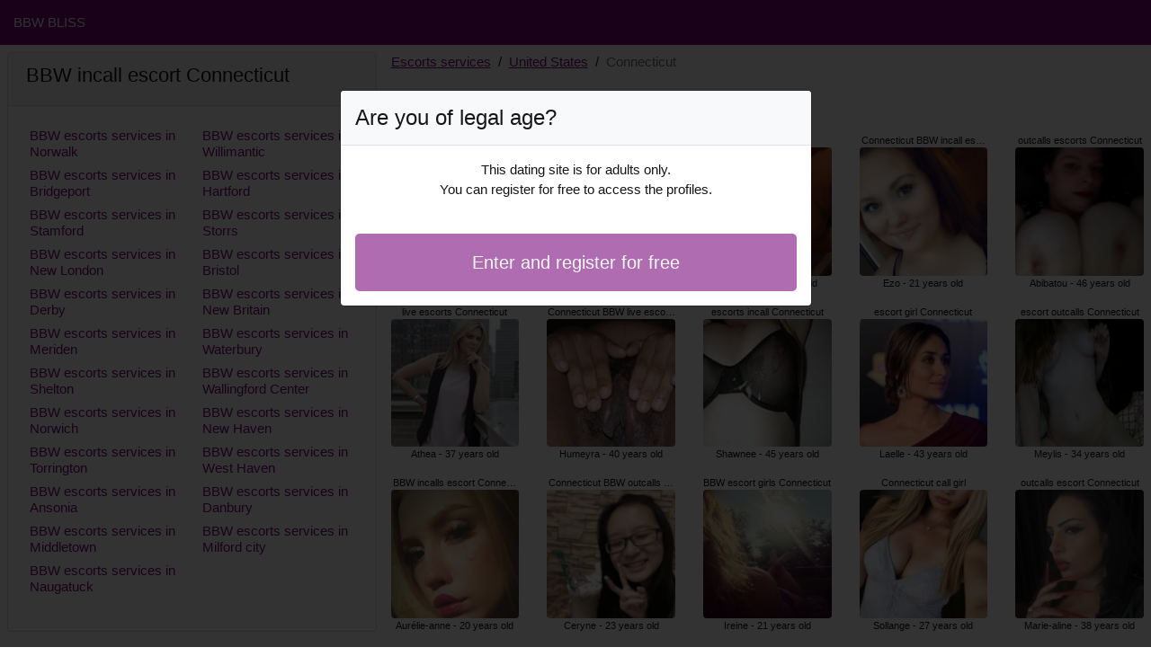

--- FILE ---
content_type: text/html; charset=UTF-8
request_url: https://www.bbwbliss.com/us/bbw-escorts-services/connecticut
body_size: 5075
content:
<!doctype html>
<html lang="en">
<head>
    <meta charset="utf-8">
    <meta name="viewport" content="width=device-width, initial-scale=1, shrink-to-fit=no">
    <link rel="stylesheet" href="/css/bootstrap.min.css" crossorigin="anonymous">
    <link rel="apple-touch-icon" sizes="180x180" href="/apple-touch-icon.png">
    <link rel="icon" type="image/png" sizes="32x32" href="/favicon-32x32.png">
    <link rel="icon" type="image/png" sizes="16x16" href="/favicon-16x16.png">
    <link rel="manifest" href="/site.webmanifest">
    <meta name="msapplication-TileColor" content="#7c0b7e">
    <meta name="theme-color" content="#ffffff">
		<title>BBW escorts services in Connecticut, incall escort | BBW Bliss</title>
	<meta name="description" content="Incalls escort in Connecticut, BBW escorts outcall, callgirls, BBW escort outcalls in Connecticut, incall escorts, escorts incalls in Connecticut, BBW ✅ call girl." />
	<link rel="canonical" href="https://www.bbwbliss.com/us/bbw-escorts-services/connecticut" />
	<style>
body{background-color:#FFFFFF;color: #161616;font-size: 15px;padding-bottom: 50px;padding-top: 50px;}
a, a:hover{color: #7c0b7e;}

header{
	line-height: 50px;position: fixed;top: 0;width: 100%;z-index: 1;background-color: #7c0b7e;
}

h1{font-size:1.5rem;width: 100%;}
h2{font-size:1.4rem;width: 100%;}
h3{font-size:1.3rem;width: 100%;}

.lakshana{color: #7c0b7e;}
a.lakshana:hover{color: #7c0b7e;}
.janele{background-color: rgba(124,11,126 ,.10);}
.dolma{background-color: rgba(124,11,126 ,.60);}

.lahina{column-count: 6;column-width: 150px;}
.meliss{font-size: 11px;}
.meliss:hover{cursor:pointer;}
.meliss:hover span:last-child{text-decoration:underline;}

.meliss img{display: block;margin: 0 auto;width: 100%;}

.rhim{display: block;white-space: nowrap;text-overflow: ellipsis;overflow: hidden;}

.solia{position: relative;}
.solia >div{position: fixed;}
.solia >div >div,.solia >div > div > object{width: 100%;height: calc(100vh - 50px);}

.list-unstyled{column-count: 4;column-width: 150px;line-height: 18px;}

.breadcrumb{background-color: transparent;padding: 10px 0;margin: 0;}
.breadcrumb a{text-decoration: underline;}
.breadcrumb-item+.breadcrumb-item::before{color: #161616;}

.modal {top: 10vh;}
.modal-backdrop.show {opacity: 0.8;}
.modal-title{font-size: 1.5rem;line-height: normal;}
.modal-body .btn-lg{padding: 1rem;}
.modal-dialog{max-width: 525px;}

@media (max-width: 767px){
    .list-unstyled{line-height:24px;}
    .solia{position: relative;}
    .solia >div{position: relative;}
    .solia >div >div,.solia >div > div > object{width: 100%;height: 200px;}
}
</style>		
</head>
<body id="body" onload="showOverlay()" >

	<header>
    	<div class="container-fluid" >
    		<div class="row" >
    			<div class="col-sm-6"><a href="https://www.bbwbliss.com" class="text-light" >BBW BLISS</a></div>
    		</div>
    	</div>
	</header>

		<div class="container-fluid"  >
    	<div class="row">
    	
    		<div class="col-md-8 p-0 order-md-2" >
    			<ol class="breadcrumb p-2">
    				<li class="breadcrumb-item"><a href="https://www.bbwbliss.com">Escorts services</a></li>
    				<li class="breadcrumb-item"><a href="https://www.bbwbliss.com/us/bbw-escorts-services">United States</a></li>
    				<li class="breadcrumb-item active">Connecticut</li>
    			</ol>
        	    <h1 class="p-2" >BBW escorts services in Connecticut</h1>
				<div class="lahina" >
    	<div class="p-2 text-center meliss" data-id="31175" data-name="Ouidade"  data-age="45" >
		<span class="rhim" >hook up Connecticut</span>
		<img alt="hook up Connecticut" class="lazy rounded" data-src="//cdn.bbwbliss.com/xVNNN5afou.jpg" src="[data-uri]" >
		<span class="rhim" >Ouidade - 45 years old</span>
	</div>
    	<div class="p-2 text-center meliss" data-id="21865" data-name="Athea"  data-age="37" >
		<span class="rhim" >live escorts Connecticut</span>
		<img alt="live escorts Connecticut" class="lazy rounded" data-src="//cdn.bbwbliss.com/2FHncMGrlU.jpg" src="[data-uri]" >
		<span class="rhim" >Athea - 37 years old</span>
	</div>
    	<div class="p-2 text-center meliss" data-id="7182" data-name="Aurélie-anne"  data-age="20" >
		<span class="rhim" >BBW incalls escort Connecticut</span>
		<img alt="BBW incalls escort Connecticut" class="lazy rounded" data-src="//cdn.bbwbliss.com/uyVSjfWxsR.jpg" src="[data-uri]" >
		<span class="rhim" >Aurélie-anne - 20 years old</span>
	</div>
    	<div class="p-2 text-center meliss" data-id="9400" data-name="Alyona"  data-age="28" >
		<span class="rhim" >Connecticut BBW escorts incall</span>
		<img alt="Connecticut BBW escorts incall" class="lazy rounded" data-src="//cdn.bbwbliss.com/YNMDFivGdL.jpg" src="[data-uri]" >
		<span class="rhim" >Alyona - 28 years old</span>
	</div>
    	<div class="p-2 text-center meliss" data-id="38758" data-name="Carolie"  data-age="47" >
		<span class="rhim" >prostitutes Connecticut</span>
		<img alt="prostitutes Connecticut" class="lazy rounded" data-src="//cdn.bbwbliss.com/M98RLvS8ov.jpg" src="[data-uri]" >
		<span class="rhim" >Carolie - 47 years old</span>
	</div>
    	<div class="p-2 text-center meliss" data-id="7270" data-name="Charlotte"  data-age="19" >
		<span class="rhim" >Connecticut independent escorts</span>
		<img alt="Connecticut independent escorts" class="lazy rounded" data-src="//cdn.bbwbliss.com/QnzoIJeX3P.jpg" src="[data-uri]" >
		<span class="rhim" >Charlotte - 19 years old</span>
	</div>
    	<div class="p-2 text-center meliss" data-id="23089" data-name="Alara"  data-age="33" >
		<span class="rhim" >incall escort Connecticut</span>
		<img alt="incall escort Connecticut" class="lazy rounded" data-src="//cdn.bbwbliss.com/ZfebSbpPcW.jpg" src="[data-uri]" >
		<span class="rhim" >Alara - 33 years old</span>
	</div>
    	<div class="p-2 text-center meliss" data-id="44644" data-name="Enogate"  data-age="42" >
		<span class="rhim" >BBW escorts outcall Connecticut</span>
		<img alt="BBW escorts outcall Connecticut" class="lazy rounded" data-src="//cdn.bbwbliss.com/DwLxsxrT80.jpg" src="[data-uri]" >
		<span class="rhim" >Enogate - 42 years old</span>
	</div>
    	<div class="p-2 text-center meliss" data-id="31978" data-name="Ignazia"  data-age="39" >
		<span class="rhim" >Connecticut call girls</span>
		<img alt="Connecticut call girls" class="lazy rounded" data-src="//cdn.bbwbliss.com/9oEupuxaVZ.jpg" src="[data-uri]" >
		<span class="rhim" >Ignazia - 39 years old</span>
	</div>
    	<div class="p-2 text-center meliss" data-id="44064" data-name="Laure-lyne"  data-age="41" >
		<span class="rhim" >live escort Connecticut</span>
		<img alt="live escort Connecticut" class="lazy rounded" data-src="//cdn.bbwbliss.com/YVYAlL7LXJ.jpg" src="[data-uri]" >
		<span class="rhim" >Laure-lyne - 41 years old</span>
	</div>
    	<div class="p-2 text-center meliss" data-id="12489" data-name="Zaima"  data-age="33" >
		<span class="rhim" >Connecticut BBW hookers</span>
		<img alt="Connecticut BBW hookers" class="lazy rounded" data-src="//cdn.bbwbliss.com/328henCdeC.jpg" src="[data-uri]" >
		<span class="rhim" >Zaima - 33 years old</span>
	</div>
    	<div class="p-2 text-center meliss" data-id="6619" data-name="Clorinda"  data-age="28" >
		<span class="rhim" >BBW escorts incall Connecticut</span>
		<img alt="BBW escorts incall Connecticut" class="lazy rounded" data-src="//cdn.bbwbliss.com/IrmjQys9lc.jpg" src="[data-uri]" >
		<span class="rhim" >Clorinda - 28 years old</span>
	</div>
    	<div class="p-2 text-center meliss" data-id="7038" data-name="Gabie"  data-age="21" >
		<span class="rhim" >outcall escort Connecticut</span>
		<img alt="outcall escort Connecticut" class="lazy rounded" data-src="//cdn.bbwbliss.com/vME3sD1Ur0.jpg" src="[data-uri]" >
		<span class="rhim" >Gabie - 21 years old</span>
	</div>
    	<div class="p-2 text-center meliss" data-id="34339" data-name="Humeyra"  data-age="40" >
		<span class="rhim" >Connecticut BBW live escorts</span>
		<img alt="Connecticut BBW live escorts" class="lazy rounded" data-src="//cdn.bbwbliss.com/lUfrgVZY8S.jpg" src="[data-uri]" >
		<span class="rhim" >Humeyra - 40 years old</span>
	</div>
    	<div class="p-2 text-center meliss" data-id="642" data-name="Ceryne"  data-age="23" >
		<span class="rhim" >Connecticut BBW outcalls escorts</span>
		<img alt="Connecticut BBW outcalls escorts" class="lazy rounded" data-src="//cdn.bbwbliss.com/2XwBoIaCS7.jpg" src="[data-uri]" >
		<span class="rhim" >Ceryne - 23 years old</span>
	</div>
    	<div class="p-2 text-center meliss" data-id="21760" data-name="Elhem"  data-age="38" >
		<span class="rhim" >BBW prostitute Connecticut</span>
		<img alt="BBW prostitute Connecticut" class="lazy rounded" data-src="//cdn.bbwbliss.com/zf8ikz8KnK.jpg" src="[data-uri]" >
		<span class="rhim" >Elhem - 38 years old</span>
	</div>
    	<div class="p-2 text-center meliss" data-id="40203" data-name="Moea"  data-age="43" >
		<span class="rhim" >incall Connecticut</span>
		<img alt="incall Connecticut" class="lazy rounded" data-src="//cdn.bbwbliss.com/siF2n2D0dX.jpg" src="[data-uri]" >
		<span class="rhim" >Moea - 43 years old</span>
	</div>
    	<div class="p-2 text-center meliss" data-id="31946" data-name="Ayannah"  data-age="49" >
		<span class="rhim" >Connecticut incall escort</span>
		<img alt="Connecticut incall escort" class="lazy rounded" data-src="//cdn.bbwbliss.com/TOiRm2jaSG.jpg" src="[data-uri]" >
		<span class="rhim" >Ayannah - 49 years old</span>
	</div>
    	<div class="p-2 text-center meliss" data-id="24497" data-name="Laura-lee"  data-age="38" >
		<span class="rhim" >BBW prostitute Connecticut</span>
		<img alt="BBW prostitute Connecticut" class="lazy rounded" data-src="//cdn.bbwbliss.com/9AHihFEuq9.jpg" src="[data-uri]" >
		<span class="rhim" >Laura-lee - 38 years old</span>
	</div>
    	<div class="p-2 text-center meliss" data-id="30670" data-name="Sekina"  data-age="46" >
		<span class="rhim" >Connecticut incall escort</span>
		<img alt="Connecticut incall escort" class="lazy rounded" data-src="//cdn.bbwbliss.com/hZPU48o3Zd.jpg" src="[data-uri]" >
		<span class="rhim" >Sekina - 46 years old</span>
	</div>
    	<div class="p-2 text-center meliss" data-id="6524" data-name="Sarah-anne"  data-age="24" >
		<span class="rhim" >escort incalls Connecticut</span>
		<img alt="escort incalls Connecticut" class="lazy rounded" data-src="//cdn.bbwbliss.com/C34tY3Vrlb.jpg" src="[data-uri]" >
		<span class="rhim" >Sarah-anne - 24 years old</span>
	</div>
    	<div class="p-2 text-center meliss" data-id="35295" data-name="Orphea"  data-age="42" >
		<span class="rhim" >Connecticut escorts outcalls</span>
		<img alt="Connecticut escorts outcalls" class="lazy rounded" data-src="//cdn.bbwbliss.com/dgVOdkR7v7.jpg" src="[data-uri]" >
		<span class="rhim" >Orphea - 42 years old</span>
	</div>
    	<div class="p-2 text-center meliss" data-id="36014" data-name="Latchimy"  data-age="46" >
		<span class="rhim" >BBW incall Connecticut</span>
		<img alt="BBW incall Connecticut" class="lazy rounded" data-src="//cdn.bbwbliss.com/Mjf401sRV3.jpg" src="[data-uri]" >
		<span class="rhim" >Latchimy - 46 years old</span>
	</div>
    	<div class="p-2 text-center meliss" data-id="13852" data-name="Halida"  data-age="30" >
		<span class="rhim" >escort Connecticut</span>
		<img alt="escort Connecticut" class="lazy rounded" data-src="//cdn.bbwbliss.com/Ozmiel2OFO.jpg" src="[data-uri]" >
		<span class="rhim" >Halida - 30 years old</span>
	</div>
    	<div class="p-2 text-center meliss" data-id="28296" data-name="Magdala"  data-age="38" >
		<span class="rhim" >Connecticut call girls</span>
		<img alt="Connecticut call girls" class="lazy rounded" data-src="//cdn.bbwbliss.com/rZlk6FYRt6.jpg" src="[data-uri]" >
		<span class="rhim" >Magdala - 38 years old</span>
	</div>
    	<div class="p-2 text-center meliss" data-id="33670" data-name="Shawnee"  data-age="45" >
		<span class="rhim" >escorts incall Connecticut</span>
		<img alt="escorts incall Connecticut" class="lazy rounded" data-src="//cdn.bbwbliss.com/gGWcDDH6D7.jpg" src="[data-uri]" >
		<span class="rhim" >Shawnee - 45 years old</span>
	</div>
    	<div class="p-2 text-center meliss" data-id="6017" data-name="Ireine"  data-age="21" >
		<span class="rhim" >BBW escort girls Connecticut</span>
		<img alt="BBW escort girls Connecticut" class="lazy rounded" data-src="//cdn.bbwbliss.com/NlLS8zfNvE.jpg" src="[data-uri]" >
		<span class="rhim" >Ireine - 21 years old</span>
	</div>
    	<div class="p-2 text-center meliss" data-id="7670" data-name="Balkis"  data-age="19" >
		<span class="rhim" >outcall escort Connecticut</span>
		<img alt="outcall escort Connecticut" class="lazy rounded" data-src="//cdn.bbwbliss.com/XR1C8lQFHV.jpg" src="[data-uri]" >
		<span class="rhim" >Balkis - 19 years old</span>
	</div>
    	<div class="p-2 text-center meliss" data-id="23672" data-name="Anna-lisa"  data-age="38" >
		<span class="rhim" >escort incalls Connecticut</span>
		<img alt="escort incalls Connecticut" class="lazy rounded" data-src="//cdn.bbwbliss.com/9mEanXioGp.jpg" src="[data-uri]" >
		<span class="rhim" >Anna-lisa - 38 years old</span>
	</div>
    	<div class="p-2 text-center meliss" data-id="17726" data-name="Lou-eva"  data-age="30" >
		<span class="rhim" >Connecticut incalls</span>
		<img alt="Connecticut incalls" class="lazy rounded" data-src="//cdn.bbwbliss.com/XIdXsyiwYq.jpg" src="[data-uri]" >
		<span class="rhim" >Lou-eva - 30 years old</span>
	</div>
    	<div class="p-2 text-center meliss" data-id="28067" data-name="Chanone"  data-age="43" >
		<span class="rhim" >BBW escort outcalls Connecticut</span>
		<img alt="BBW escort outcalls Connecticut" class="lazy rounded" data-src="//cdn.bbwbliss.com/5KhexHCx0f.jpg" src="[data-uri]" >
		<span class="rhim" >Chanone - 43 years old</span>
	</div>
    	<div class="p-2 text-center meliss" data-id="20939" data-name="Jeannic"  data-age="35" >
		<span class="rhim" >Connecticut escorts outcalls</span>
		<img alt="Connecticut escorts outcalls" class="lazy rounded" data-src="//cdn.bbwbliss.com/IJzaAfAIZr.jpg" src="[data-uri]" >
		<span class="rhim" >Jeannic - 35 years old</span>
	</div>
    	<div class="p-2 text-center meliss" data-id="16703" data-name="Syriana"  data-age="37" >
		<span class="rhim" >BBW incalls escort Connecticut</span>
		<img alt="BBW incalls escort Connecticut" class="lazy rounded" data-src="//cdn.bbwbliss.com/ZaCyQOUer9.jpg" src="[data-uri]" >
		<span class="rhim" >Syriana - 37 years old</span>
	</div>
    	<div class="p-2 text-center meliss" data-id="11606" data-name="Emerante"  data-age="24" >
		<span class="rhim" >live escorts Connecticut</span>
		<img alt="live escorts Connecticut" class="lazy rounded" data-src="//cdn.bbwbliss.com/xMpspiuqm9.jpg" src="[data-uri]" >
		<span class="rhim" >Emerante - 24 years old</span>
	</div>
    	<div class="p-2 text-center meliss" data-id="38156" data-name="Hanaa"  data-age="47" >
		<span class="rhim" >BBW hookup Connecticut</span>
		<img alt="BBW hookup Connecticut" class="lazy rounded" data-src="//cdn.bbwbliss.com/xqk7OzyOgr.jpg" src="[data-uri]" >
		<span class="rhim" >Hanaa - 47 years old</span>
	</div>
    	<div class="p-2 text-center meliss" data-id="9559" data-name="Thea"  data-age="23" >
		<span class="rhim" >Connecticut BBW call girl</span>
		<img alt="Connecticut BBW call girl" class="lazy rounded" data-src="//cdn.bbwbliss.com/fIUg6PnzKd.jpg" src="[data-uri]" >
		<span class="rhim" >Thea - 23 years old</span>
	</div>
    	<div class="p-2 text-center meliss" data-id="206" data-name="Ezo"  data-age="21" >
		<span class="rhim" >Connecticut BBW incall escort</span>
		<img alt="Connecticut BBW incall escort" class="lazy rounded" data-src="//cdn.bbwbliss.com/zYWVpqZBHn.jpg" src="[data-uri]" >
		<span class="rhim" >Ezo - 21 years old</span>
	</div>
    	<div class="p-2 text-center meliss" data-id="31850" data-name="Laelle"  data-age="43" >
		<span class="rhim" >escort girl Connecticut</span>
		<img alt="escort girl Connecticut" class="lazy rounded" data-src="//cdn.bbwbliss.com/eWBioXKrJH.jpg" src="[data-uri]" >
		<span class="rhim" >Laelle - 43 years old</span>
	</div>
    	<div class="p-2 text-center meliss" data-id="8873" data-name="Sollange"  data-age="27" >
		<span class="rhim" >Connecticut call girl</span>
		<img alt="Connecticut call girl" class="lazy rounded" data-src="//cdn.bbwbliss.com/Nv7Vw2mVur.jpg" src="[data-uri]" >
		<span class="rhim" >Sollange - 27 years old</span>
	</div>
    	<div class="p-2 text-center meliss" data-id="41783" data-name="Auberte"  data-age="44" >
		<span class="rhim" >incall escorts Connecticut</span>
		<img alt="incall escorts Connecticut" class="lazy rounded" data-src="//cdn.bbwbliss.com/T6hTroFQkL.jpg" src="[data-uri]" >
		<span class="rhim" >Auberte - 44 years old</span>
	</div>
    	<div class="p-2 text-center meliss" data-id="19852" data-name="Philadelphia"  data-age="36" >
		<span class="rhim" >BBW prostitutes Connecticut</span>
		<img alt="BBW prostitutes Connecticut" class="lazy rounded" data-src="//cdn.bbwbliss.com/QchFGNdRl9.jpg" src="[data-uri]" >
		<span class="rhim" >Philadelphia - 36 years old</span>
	</div>
    	<div class="p-2 text-center meliss" data-id="16148" data-name="Khaldia"  data-age="33" >
		<span class="rhim" >Connecticut escorts outcall</span>
		<img alt="Connecticut escorts outcall" class="lazy rounded" data-src="//cdn.bbwbliss.com/rdGvbROvyC.jpg" src="[data-uri]" >
		<span class="rhim" >Khaldia - 33 years old</span>
	</div>
    	<div class="p-2 text-center meliss" data-id="1181" data-name="Gisella"  data-age="24" >
		<span class="rhim" >Connecticut BBW live escort</span>
		<img alt="Connecticut BBW live escort" class="lazy rounded" data-src="//cdn.bbwbliss.com/VPmtxt4Rco.jpg" src="[data-uri]" >
		<span class="rhim" >Gisella - 24 years old</span>
	</div>
    	<div class="p-2 text-center meliss" data-id="28077" data-name="Ornela"  data-age="37" >
		<span class="rhim" >prostitute Connecticut</span>
		<img alt="prostitute Connecticut" class="lazy rounded" data-src="//cdn.bbwbliss.com/HkKtqiiZRl.jpg" src="[data-uri]" >
		<span class="rhim" >Ornela - 37 years old</span>
	</div>
    	<div class="p-2 text-center meliss" data-id="37452" data-name="Elvie"  data-age="49" >
		<span class="rhim" >escort girls Connecticut</span>
		<img alt="escort girls Connecticut" class="lazy rounded" data-src="//cdn.bbwbliss.com/GRv86MQ66p.jpg" src="[data-uri]" >
		<span class="rhim" >Elvie - 49 years old</span>
	</div>
    	<div class="p-2 text-center meliss" data-id="10126" data-name="Roseline"  data-age="22" >
		<span class="rhim" >Connecticut escort girl</span>
		<img alt="Connecticut escort girl" class="lazy rounded" data-src="//cdn.bbwbliss.com/TfRWBFeUBY.jpg" src="[data-uri]" >
		<span class="rhim" >Roseline - 22 years old</span>
	</div>
    	<div class="p-2 text-center meliss" data-id="38362" data-name="Chima"  data-age="46" >
		<span class="rhim" >prostitutes Connecticut</span>
		<img alt="prostitutes Connecticut" class="lazy rounded" data-src="//cdn.bbwbliss.com/nq9EXE6uEu.jpg" src="[data-uri]" >
		<span class="rhim" >Chima - 46 years old</span>
	</div>
    	<div class="p-2 text-center meliss" data-id="27282" data-name="Dallila"  data-age="44" >
		<span class="rhim" >escorts incalls Connecticut</span>
		<img alt="escorts incalls Connecticut" class="lazy rounded" data-src="//cdn.bbwbliss.com/viSeRwurcF.jpg" src="[data-uri]" >
		<span class="rhim" >Dallila - 44 years old</span>
	</div>
    	<div class="p-2 text-center meliss" data-id="32900" data-name="Abibatou"  data-age="46" >
		<span class="rhim" >outcalls escorts Connecticut</span>
		<img alt="outcalls escorts Connecticut" class="lazy rounded" data-src="//cdn.bbwbliss.com/JxWFTgwIdO.jpg" src="[data-uri]" >
		<span class="rhim" >Abibatou - 46 years old</span>
	</div>
    	<div class="p-2 text-center meliss" data-id="16224" data-name="Meylis"  data-age="34" >
		<span class="rhim" >escort outcalls Connecticut</span>
		<img alt="escort outcalls Connecticut" class="lazy rounded" data-src="//cdn.bbwbliss.com/FwMXtesxPu.jpg" src="[data-uri]" >
		<span class="rhim" >Meylis - 34 years old</span>
	</div>
    	<div class="p-2 text-center meliss" data-id="25019" data-name="Marie-aline"  data-age="38" >
		<span class="rhim" >outcalls escort Connecticut</span>
		<img alt="outcalls escort Connecticut" class="lazy rounded" data-src="//cdn.bbwbliss.com/1nEjQ3bKKk.jpg" src="[data-uri]" >
		<span class="rhim" >Marie-aline - 38 years old</span>
	</div>
    	<div class="p-2 text-center meliss" data-id="940" data-name="Doryanne"  data-age="19" >
		<span class="rhim" >Connecticut BBW prostitute</span>
		<img alt="Connecticut BBW prostitute" class="lazy rounded" data-src="//cdn.bbwbliss.com/YNUU2iHCwM.jpg" src="[data-uri]" >
		<span class="rhim" >Doryanne - 19 years old</span>
	</div>
    	<div class="p-2 text-center meliss" data-id="8306" data-name="Diamantine"  data-age="20" >
		<span class="rhim" >Connecticut callgirls</span>
		<img alt="Connecticut callgirls" class="lazy rounded" data-src="//cdn.bbwbliss.com/IhMXiHQI0r.jpg" src="[data-uri]" >
		<span class="rhim" >Diamantine - 20 years old</span>
	</div>
    	<div class="p-2 text-center meliss" data-id="33052" data-name="Berrin"  data-age="46" >
		<span class="rhim" >Connecticut independent escort</span>
		<img alt="Connecticut independent escort" class="lazy rounded" data-src="//cdn.bbwbliss.com/hIEQzXz6Xd.jpg" src="[data-uri]" >
		<span class="rhim" >Berrin - 46 years old</span>
	</div>
    	<div class="p-2 text-center meliss" data-id="11304" data-name="Taninna"  data-age="27" >
		<span class="rhim" >Connecticut outcall escort</span>
		<img alt="Connecticut outcall escort" class="lazy rounded" data-src="//cdn.bbwbliss.com/3fN9H3FdXe.jpg" src="[data-uri]" >
		<span class="rhim" >Taninna - 27 years old</span>
	</div>
    	<div class="p-2 text-center meliss" data-id="11129" data-name="Sheyla"  data-age="31" >
		<span class="rhim" >Connecticut BBW outcalls escorts</span>
		<img alt="Connecticut BBW outcalls escorts" class="lazy rounded" data-src="//cdn.bbwbliss.com/jl4Hsr5vnO.jpg" src="[data-uri]" >
		<span class="rhim" >Sheyla - 31 years old</span>
	</div>
    	<div class="p-2 text-center meliss" data-id="498" data-name="Malake"  data-age="20" >
		<span class="rhim" >Connecticut live escorts</span>
		<img alt="Connecticut live escorts" class="lazy rounded" data-src="//cdn.bbwbliss.com/HiwDvK8boG.jpg" src="[data-uri]" >
		<span class="rhim" >Malake - 20 years old</span>
	</div>
    	<div class="p-2 text-center meliss" data-id="39344" data-name="Jaelys"  data-age="45" >
		<span class="rhim" >Connecticut outcall</span>
		<img alt="Connecticut outcall" class="lazy rounded" data-src="//cdn.bbwbliss.com/fsry22UuOM.jpg" src="[data-uri]" >
		<span class="rhim" >Jaelys - 45 years old</span>
	</div>
    	<div class="p-2 text-center meliss" data-id="26915" data-name="Sultana"  data-age="36" >
		<span class="rhim" >Connecticut escorts incalls</span>
		<img alt="Connecticut escorts incalls" class="lazy rounded" data-src="//cdn.bbwbliss.com/CslO4B6uOk.jpg" src="[data-uri]" >
		<span class="rhim" >Sultana - 36 years old</span>
	</div>
    	<div class="p-2 text-center meliss" data-id="1862" data-name="Shanna"  data-age="19" >
		<span class="rhim" >Connecticut escorts</span>
		<img alt="Connecticut escorts" class="lazy rounded" data-src="//cdn.bbwbliss.com/0iYs7lfSzj.jpg" src="[data-uri]" >
		<span class="rhim" >Shanna - 19 years old</span>
	</div>
    </div>        	</div>
    	
    		<div class="col-md-4 p-2 order-md-1" >
    			<div class="card">
    				<div class="card-header"><h2>BBW incall escort Connecticut</h2></div>
    				<div class="card-body">
                    	<ul class="list-unstyled " >
                        	                        		<li class="p-1"><a href="https://www.bbwbliss.com/us/bbw-escorts-services/connecticut/norwalk">BBW escorts services in Norwalk</a></li>
                        	                        		<li class="p-1"><a href="https://www.bbwbliss.com/us/bbw-escorts-services/connecticut/bridgeport">BBW escorts services in Bridgeport</a></li>
                        	                        		<li class="p-1"><a href="https://www.bbwbliss.com/us/bbw-escorts-services/connecticut/stamford">BBW escorts services in Stamford</a></li>
                        	                        		<li class="p-1"><a href="https://www.bbwbliss.com/us/bbw-escorts-services/connecticut/new-london">BBW escorts services in New London</a></li>
                        	                        		<li class="p-1"><a href="https://www.bbwbliss.com/us/bbw-escorts-services/connecticut/derby">BBW escorts services in Derby</a></li>
                        	                        		<li class="p-1"><a href="https://www.bbwbliss.com/us/bbw-escorts-services/connecticut/meriden">BBW escorts services in Meriden</a></li>
                        	                        		<li class="p-1"><a href="https://www.bbwbliss.com/us/bbw-escorts-services/connecticut/shelton">BBW escorts services in Shelton</a></li>
                        	                        		<li class="p-1"><a href="https://www.bbwbliss.com/us/bbw-escorts-services/connecticut/norwich">BBW escorts services in Norwich</a></li>
                        	                        		<li class="p-1"><a href="https://www.bbwbliss.com/us/bbw-escorts-services/connecticut/torrington">BBW escorts services in Torrington</a></li>
                        	                        		<li class="p-1"><a href="https://www.bbwbliss.com/us/bbw-escorts-services/connecticut/ansonia">BBW escorts services in Ansonia</a></li>
                        	                        		<li class="p-1"><a href="https://www.bbwbliss.com/us/bbw-escorts-services/connecticut/middletown">BBW escorts services in Middletown</a></li>
                        	                        		<li class="p-1"><a href="https://www.bbwbliss.com/us/bbw-escorts-services/connecticut/naugatuck">BBW escorts services in Naugatuck</a></li>
                        	                        		<li class="p-1"><a href="https://www.bbwbliss.com/us/bbw-escorts-services/connecticut/willimantic">BBW escorts services in Willimantic</a></li>
                        	                        		<li class="p-1"><a href="https://www.bbwbliss.com/us/bbw-escorts-services/connecticut/hartford">BBW escorts services in Hartford</a></li>
                        	                        		<li class="p-1"><a href="https://www.bbwbliss.com/us/bbw-escorts-services/connecticut/storrs">BBW escorts services in Storrs</a></li>
                        	                        		<li class="p-1"><a href="https://www.bbwbliss.com/us/bbw-escorts-services/connecticut/bristol">BBW escorts services in Bristol</a></li>
                        	                        		<li class="p-1"><a href="https://www.bbwbliss.com/us/bbw-escorts-services/connecticut/new-britain">BBW escorts services in New Britain</a></li>
                        	                        		<li class="p-1"><a href="https://www.bbwbliss.com/us/bbw-escorts-services/connecticut/waterbury">BBW escorts services in Waterbury</a></li>
                        	                        		<li class="p-1"><a href="https://www.bbwbliss.com/us/bbw-escorts-services/connecticut/wallingford-center">BBW escorts services in Wallingford Center</a></li>
                        	                        		<li class="p-1"><a href="https://www.bbwbliss.com/us/bbw-escorts-services/connecticut/new-haven">BBW escorts services in New Haven</a></li>
                        	                        		<li class="p-1"><a href="https://www.bbwbliss.com/us/bbw-escorts-services/connecticut/west-haven">BBW escorts services in West Haven</a></li>
                        	                        		<li class="p-1"><a href="https://www.bbwbliss.com/us/bbw-escorts-services/connecticut/danbury">BBW escorts services in Danbury</a></li>
                        	                        		<li class="p-1"><a href="https://www.bbwbliss.com/us/bbw-escorts-services/connecticut/milford-city">BBW escorts services in Milford city </a></li>
                        	                    	</ul>
                    </div>
                </div>
    		</div>
    		
		</div>
	</div>
	
	
	<div class="modal" id="registerModal" tabindex="-1" role="dialog">
		<div class="modal-dialog" role="document">
			<div class="modal-content">

			</div>
		</div>
	</div>

	<script src="/js/jquery-3.5.1.min.js"></script>
	<script src="/js/bootstrap.min.js" crossorigin="anonymous"></script>
    <script src="/js/intersection-observer.js"></script>
    <script src="/js/lazyload.min.js"></script>
    <script>
		var girl = 'meliss';
	</script>
	    <script>
	var lazyLoadInstance = new LazyLoad({
	    elements_selector: ".lazy",
	    threshold: 300,
	});

	$(document).on('click', '.' + girl, function(e){
		e.preventDefault();
		var id = $(this).data('id');
		var name = $(this).data('name');
		var age = $(this).data('age');
	    $.ajax({
	        url : '/contact/' + id,
	        type : 'POST',
	        data : {name : name, age : age},
	        dataType : 'html',
	        success : function(code_html, statut){
	            $('.modal-content').empty();
	            $('.modal-content').append(code_html);
	            $('#registerModal').modal({backdrop: 'static', keyboard: false}).show();
	        }
	     });
	});

	function showOverlay()
	{
		$('.' + girl)[0].click();
	}

    function aVisitor()
    {
    	$.post( "/a-visitor" );
    }

    $( document ).ready(function() {
    	aVisitor();
    });
    </script>
<script defer src="https://static.cloudflareinsights.com/beacon.min.js/vcd15cbe7772f49c399c6a5babf22c1241717689176015" integrity="sha512-ZpsOmlRQV6y907TI0dKBHq9Md29nnaEIPlkf84rnaERnq6zvWvPUqr2ft8M1aS28oN72PdrCzSjY4U6VaAw1EQ==" data-cf-beacon='{"version":"2024.11.0","token":"f75a775088994485870e03d076aafb31","r":1,"server_timing":{"name":{"cfCacheStatus":true,"cfEdge":true,"cfExtPri":true,"cfL4":true,"cfOrigin":true,"cfSpeedBrain":true},"location_startswith":null}}' crossorigin="anonymous"></script>
</body>
</html>

--- FILE ---
content_type: text/html; charset=UTF-8
request_url: https://www.bbwbliss.com/contact/31175
body_size: -126
content:
<div class="modal-header bg-light">
	<h5 class="modal-title">Are you of legal age?</h5>
</div>
<div class="modal-body">
	<div class="rounded text-center" >
		<p>This dating site is for adults only.<br>You can register for free to access the profiles.</p>
		<br>
		<a rel="nofollow" href="https://www.bbwbliss.com/register" class="btn w-100 text-light btn-lg dolma">Enter and register for free</a>
	</div>
</div>